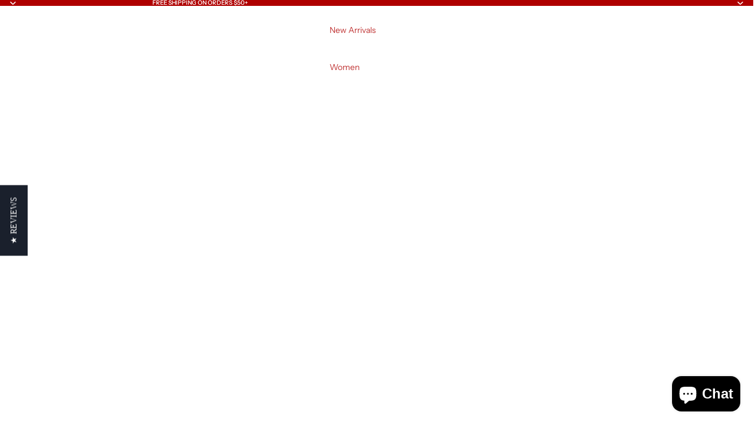

--- FILE ---
content_type: text/javascript
request_url: https://humbertovidal.com/cdn/shop/t/21/assets/paginated-list.js?v=44806173703066979421747857326
body_size: 1067
content:
import{Component}from"@theme/component";import{sectionRenderer}from"@theme/section-renderer";import{requestIdleCallback,viewTransition}from"@theme/utilities";export default class PaginatedList extends Component{pages=new Map;infinityScrollObserver;#resolveNextPagePromise=null;#resolvePreviousPagePromise=null;#imageRatioSetting=null;connectedCallback(){super.connectedCallback(),this.#storeImageRatioSettings(),this.#fetchPage("next"),this.#fetchPage("previous"),this.#observeViewMore()}#storeImageRatioSettings(){const firstCardGallery=this.querySelector('[ref="cardGallery"]');firstCardGallery&&(this.#imageRatioSetting=firstCardGallery.getAttribute("data-image-ratio"))}disconnectedCallback(){super.disconnectedCallback(),this.infinityScrollObserver&&this.infinityScrollObserver.disconnect()}#observeViewMore(){const{viewMorePrevious,viewMoreNext}=this.refs;!viewMorePrevious||!viewMoreNext||(this.infinityScrollObserver=new IntersectionObserver(async entries=>{viewTransition.current&&await viewTransition.current;for(const entry of entries)entry.isIntersecting&&(entry.target===viewMorePrevious?this.#renderPreviousPage():this.#renderNextPage())},{rootMargin:"100px"}),this.infinityScrollObserver.observe(viewMorePrevious),this.infinityScrollObserver.observe(viewMoreNext))}#shouldUsePage(pageInfo){return!(!pageInfo||pageInfo.page>this.#getLastPage()||pageInfo.page<1)}#getLastPage(){const{grid}=this.refs;return grid?Number(grid.getAttribute("last-page")):0}async#fetchPage(type){const page=this.#getPage(type);!page||!this.#shouldUsePage(page)||(this.pages.set(page.page,await sectionRenderer.getSectionHTML(this.sectionId,!0,page.url)),type==="next"?(this.#resolveNextPagePromise?.(),this.#resolveNextPagePromise=null):(this.#resolvePreviousPagePromise?.(),this.#resolvePreviousPagePromise=null))}async#renderNextPage(){const{grid}=this.refs;if(!grid)return;const nextPage=this.#getPage("next");if(!nextPage||!this.#shouldUsePage(nextPage))return;let nextPageItemElements=this.#getGridForPage(nextPage.page);!nextPageItemElements&&(await new Promise(res=>{this.#resolveNextPagePromise=res}),nextPageItemElements=this.#getGridForPage(nextPage.page),!nextPageItemElements)||(grid.append(...nextPageItemElements),this.#processNewElements(),history.pushState("","",nextPage.url.toString()),requestIdleCallback(()=>{this.#fetchPage("next")}))}async#renderPreviousPage(){const{grid}=this.refs;if(!grid)return;const previousPage=this.#getPage("previous");if(!previousPage||!this.#shouldUsePage(previousPage))return;let previousPageItemElements=this.#getGridForPage(previousPage.page);if(!previousPageItemElements&&(await new Promise(res=>{this.#resolvePreviousPagePromise=res}),previousPageItemElements=this.#getGridForPage(previousPage.page),!previousPageItemElements))return;const scrollTop=window.scrollY,firstElement=grid.firstElementChild,oldHeight=firstElement?firstElement.getBoundingClientRect().top+window.scrollY:0;if(grid.prepend(...previousPageItemElements),this.#processNewElements(),history.pushState("","",previousPage.url.toString()),firstElement){const heightDiff=firstElement.getBoundingClientRect().top+window.scrollY-oldHeight;window.scrollTo({top:scrollTop+heightDiff,behavior:"instant"})}requestIdleCallback(()=>{this.#fetchPage("previous")})}#processNewElements(){requestAnimationFrame(()=>{this.#imageRatioSetting==="adapt"?this.#fixAdaptiveAspectRatios():this.#applyFixedAspectRatio()})}#getUnprocessedGalleries(){return this.querySelectorAll(".card-gallery:not([data-aspect-ratio-applied])")}#markAsProcessed(gallery){gallery instanceof HTMLElement&&gallery.setAttribute("data-aspect-ratio-applied","true")}#getSafeImageAspectRatio(width,height){const rawRatio=width/height;return Math.max(.1,Math.min(10,rawRatio)).toFixed(3)}#applyAspectRatioToGallery(gallery,aspectRatio){if(!(gallery instanceof HTMLElement))return;gallery.style.setProperty("--gallery-aspect-ratio",aspectRatio),gallery.querySelectorAll(".product-media-container").forEach(container=>{container instanceof HTMLElement&&(container.style.aspectRatio=aspectRatio)}),this.#markAsProcessed(gallery)}#fixAdaptiveAspectRatios(){const newCardGalleries=this.#getUnprocessedGalleries();if(!newCardGalleries.length)return;const productRatioCache=new Map;newCardGalleries.forEach(gallery=>{if(!(gallery instanceof HTMLElement))return;const productId=gallery.getAttribute("data-product-id");if(productId&&productRatioCache.has(productId)){this.#applyAspectRatioToGallery(gallery,productRatioCache.get(productId));return}const img=gallery.querySelector("img");if(!img){this.#applyAspectRatioToGallery(gallery,"1");return}const loadAndSetRatio=()=>{if(!img.naturalWidth||!img.naturalHeight)return;const imgRatio=this.#getSafeImageAspectRatio(img.naturalWidth,img.naturalHeight);productId&&productRatioCache.set(productId,imgRatio),this.#applyAspectRatioToGallery(gallery,imgRatio)};img.complete?loadAndSetRatio():img.addEventListener("load",loadAndSetRatio,{once:!0})})}#applyFixedAspectRatio(){if(!this.#imageRatioSetting)return;const aspectRatio=this.#getAspectRatioValue(this.#imageRatioSetting);if(!aspectRatio)return;const newCardGalleries=this.#getUnprocessedGalleries();newCardGalleries.length&&requestAnimationFrame(()=>{newCardGalleries.forEach(gallery=>{gallery instanceof HTMLElement&&this.#applyAspectRatioToGallery(gallery,aspectRatio)})})}static ASPECT_RATIOS={square:"1",portrait:"0.8",landscape:"1.778"};#getAspectRatioValue(ratioSetting){return PaginatedList.ASPECT_RATIOS[ratioSetting]||null}#getPage(type){const{cards}=this.refs,isPrevious=type==="previous";if(!Array.isArray(cards))return;const targetCard=cards[isPrevious?0:cards.length-1];if(!targetCard)return;const page=isPrevious?Number(targetCard.dataset.page)-1:Number(targetCard.dataset.page)+1,url=new URL(window.location.href);return url.searchParams.set("page",page.toString()),url.hash="",{page,url}}#getGridForPage(page){const pageHTML=this.pages.get(page);if(!pageHTML)return;const gridElement=new DOMParser().parseFromString(pageHTML,"text/html").querySelector('[ref="grid"]');if(gridElement)return gridElement.querySelectorAll(':scope > [ref="cards[]"]')}get sectionId(){const id=this.getAttribute("section-id");if(!id)throw new Error("The section-id attribute is required");return id}}
//# sourceMappingURL=/cdn/shop/t/21/assets/paginated-list.js.map?v=44806173703066979421747857326
